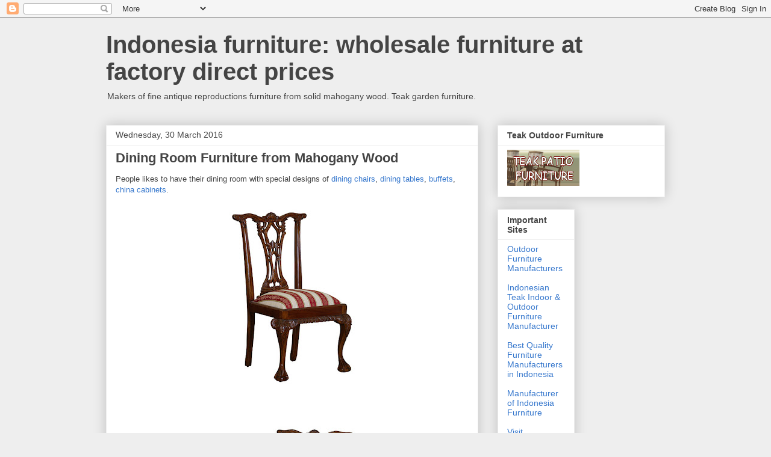

--- FILE ---
content_type: text/html; charset=utf-8
request_url: https://www.google.com/recaptcha/api2/aframe
body_size: 267
content:
<!DOCTYPE HTML><html><head><meta http-equiv="content-type" content="text/html; charset=UTF-8"></head><body><script nonce="zUlHmieDWnygILnxDSqPOQ">/** Anti-fraud and anti-abuse applications only. See google.com/recaptcha */ try{var clients={'sodar':'https://pagead2.googlesyndication.com/pagead/sodar?'};window.addEventListener("message",function(a){try{if(a.source===window.parent){var b=JSON.parse(a.data);var c=clients[b['id']];if(c){var d=document.createElement('img');d.src=c+b['params']+'&rc='+(localStorage.getItem("rc::a")?sessionStorage.getItem("rc::b"):"");window.document.body.appendChild(d);sessionStorage.setItem("rc::e",parseInt(sessionStorage.getItem("rc::e")||0)+1);localStorage.setItem("rc::h",'1768997476683');}}}catch(b){}});window.parent.postMessage("_grecaptcha_ready", "*");}catch(b){}</script></body></html>